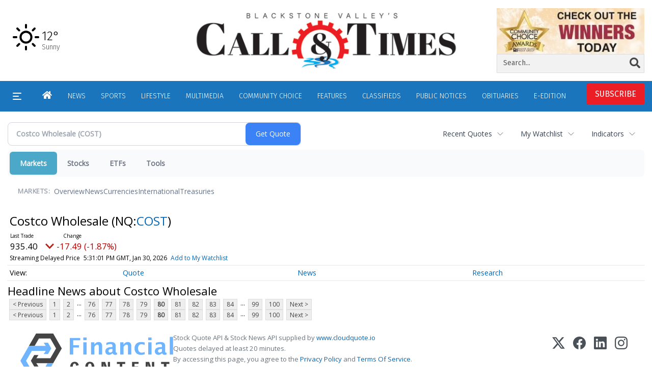

--- FILE ---
content_type: text/html; charset=utf-8
request_url: https://www.google.com/recaptcha/enterprise/anchor?ar=1&k=6LdF3BEhAAAAAEQUmLciJe0QwaHESwQFc2vwCWqh&co=aHR0cHM6Ly9idXNpbmVzcy53b29uc29ja2V0Y2FsbC5jb206NDQz&hl=en&v=N67nZn4AqZkNcbeMu4prBgzg&size=invisible&anchor-ms=20000&execute-ms=30000&cb=itro2rbwu7w7
body_size: 48727
content:
<!DOCTYPE HTML><html dir="ltr" lang="en"><head><meta http-equiv="Content-Type" content="text/html; charset=UTF-8">
<meta http-equiv="X-UA-Compatible" content="IE=edge">
<title>reCAPTCHA</title>
<style type="text/css">
/* cyrillic-ext */
@font-face {
  font-family: 'Roboto';
  font-style: normal;
  font-weight: 400;
  font-stretch: 100%;
  src: url(//fonts.gstatic.com/s/roboto/v48/KFO7CnqEu92Fr1ME7kSn66aGLdTylUAMa3GUBHMdazTgWw.woff2) format('woff2');
  unicode-range: U+0460-052F, U+1C80-1C8A, U+20B4, U+2DE0-2DFF, U+A640-A69F, U+FE2E-FE2F;
}
/* cyrillic */
@font-face {
  font-family: 'Roboto';
  font-style: normal;
  font-weight: 400;
  font-stretch: 100%;
  src: url(//fonts.gstatic.com/s/roboto/v48/KFO7CnqEu92Fr1ME7kSn66aGLdTylUAMa3iUBHMdazTgWw.woff2) format('woff2');
  unicode-range: U+0301, U+0400-045F, U+0490-0491, U+04B0-04B1, U+2116;
}
/* greek-ext */
@font-face {
  font-family: 'Roboto';
  font-style: normal;
  font-weight: 400;
  font-stretch: 100%;
  src: url(//fonts.gstatic.com/s/roboto/v48/KFO7CnqEu92Fr1ME7kSn66aGLdTylUAMa3CUBHMdazTgWw.woff2) format('woff2');
  unicode-range: U+1F00-1FFF;
}
/* greek */
@font-face {
  font-family: 'Roboto';
  font-style: normal;
  font-weight: 400;
  font-stretch: 100%;
  src: url(//fonts.gstatic.com/s/roboto/v48/KFO7CnqEu92Fr1ME7kSn66aGLdTylUAMa3-UBHMdazTgWw.woff2) format('woff2');
  unicode-range: U+0370-0377, U+037A-037F, U+0384-038A, U+038C, U+038E-03A1, U+03A3-03FF;
}
/* math */
@font-face {
  font-family: 'Roboto';
  font-style: normal;
  font-weight: 400;
  font-stretch: 100%;
  src: url(//fonts.gstatic.com/s/roboto/v48/KFO7CnqEu92Fr1ME7kSn66aGLdTylUAMawCUBHMdazTgWw.woff2) format('woff2');
  unicode-range: U+0302-0303, U+0305, U+0307-0308, U+0310, U+0312, U+0315, U+031A, U+0326-0327, U+032C, U+032F-0330, U+0332-0333, U+0338, U+033A, U+0346, U+034D, U+0391-03A1, U+03A3-03A9, U+03B1-03C9, U+03D1, U+03D5-03D6, U+03F0-03F1, U+03F4-03F5, U+2016-2017, U+2034-2038, U+203C, U+2040, U+2043, U+2047, U+2050, U+2057, U+205F, U+2070-2071, U+2074-208E, U+2090-209C, U+20D0-20DC, U+20E1, U+20E5-20EF, U+2100-2112, U+2114-2115, U+2117-2121, U+2123-214F, U+2190, U+2192, U+2194-21AE, U+21B0-21E5, U+21F1-21F2, U+21F4-2211, U+2213-2214, U+2216-22FF, U+2308-230B, U+2310, U+2319, U+231C-2321, U+2336-237A, U+237C, U+2395, U+239B-23B7, U+23D0, U+23DC-23E1, U+2474-2475, U+25AF, U+25B3, U+25B7, U+25BD, U+25C1, U+25CA, U+25CC, U+25FB, U+266D-266F, U+27C0-27FF, U+2900-2AFF, U+2B0E-2B11, U+2B30-2B4C, U+2BFE, U+3030, U+FF5B, U+FF5D, U+1D400-1D7FF, U+1EE00-1EEFF;
}
/* symbols */
@font-face {
  font-family: 'Roboto';
  font-style: normal;
  font-weight: 400;
  font-stretch: 100%;
  src: url(//fonts.gstatic.com/s/roboto/v48/KFO7CnqEu92Fr1ME7kSn66aGLdTylUAMaxKUBHMdazTgWw.woff2) format('woff2');
  unicode-range: U+0001-000C, U+000E-001F, U+007F-009F, U+20DD-20E0, U+20E2-20E4, U+2150-218F, U+2190, U+2192, U+2194-2199, U+21AF, U+21E6-21F0, U+21F3, U+2218-2219, U+2299, U+22C4-22C6, U+2300-243F, U+2440-244A, U+2460-24FF, U+25A0-27BF, U+2800-28FF, U+2921-2922, U+2981, U+29BF, U+29EB, U+2B00-2BFF, U+4DC0-4DFF, U+FFF9-FFFB, U+10140-1018E, U+10190-1019C, U+101A0, U+101D0-101FD, U+102E0-102FB, U+10E60-10E7E, U+1D2C0-1D2D3, U+1D2E0-1D37F, U+1F000-1F0FF, U+1F100-1F1AD, U+1F1E6-1F1FF, U+1F30D-1F30F, U+1F315, U+1F31C, U+1F31E, U+1F320-1F32C, U+1F336, U+1F378, U+1F37D, U+1F382, U+1F393-1F39F, U+1F3A7-1F3A8, U+1F3AC-1F3AF, U+1F3C2, U+1F3C4-1F3C6, U+1F3CA-1F3CE, U+1F3D4-1F3E0, U+1F3ED, U+1F3F1-1F3F3, U+1F3F5-1F3F7, U+1F408, U+1F415, U+1F41F, U+1F426, U+1F43F, U+1F441-1F442, U+1F444, U+1F446-1F449, U+1F44C-1F44E, U+1F453, U+1F46A, U+1F47D, U+1F4A3, U+1F4B0, U+1F4B3, U+1F4B9, U+1F4BB, U+1F4BF, U+1F4C8-1F4CB, U+1F4D6, U+1F4DA, U+1F4DF, U+1F4E3-1F4E6, U+1F4EA-1F4ED, U+1F4F7, U+1F4F9-1F4FB, U+1F4FD-1F4FE, U+1F503, U+1F507-1F50B, U+1F50D, U+1F512-1F513, U+1F53E-1F54A, U+1F54F-1F5FA, U+1F610, U+1F650-1F67F, U+1F687, U+1F68D, U+1F691, U+1F694, U+1F698, U+1F6AD, U+1F6B2, U+1F6B9-1F6BA, U+1F6BC, U+1F6C6-1F6CF, U+1F6D3-1F6D7, U+1F6E0-1F6EA, U+1F6F0-1F6F3, U+1F6F7-1F6FC, U+1F700-1F7FF, U+1F800-1F80B, U+1F810-1F847, U+1F850-1F859, U+1F860-1F887, U+1F890-1F8AD, U+1F8B0-1F8BB, U+1F8C0-1F8C1, U+1F900-1F90B, U+1F93B, U+1F946, U+1F984, U+1F996, U+1F9E9, U+1FA00-1FA6F, U+1FA70-1FA7C, U+1FA80-1FA89, U+1FA8F-1FAC6, U+1FACE-1FADC, U+1FADF-1FAE9, U+1FAF0-1FAF8, U+1FB00-1FBFF;
}
/* vietnamese */
@font-face {
  font-family: 'Roboto';
  font-style: normal;
  font-weight: 400;
  font-stretch: 100%;
  src: url(//fonts.gstatic.com/s/roboto/v48/KFO7CnqEu92Fr1ME7kSn66aGLdTylUAMa3OUBHMdazTgWw.woff2) format('woff2');
  unicode-range: U+0102-0103, U+0110-0111, U+0128-0129, U+0168-0169, U+01A0-01A1, U+01AF-01B0, U+0300-0301, U+0303-0304, U+0308-0309, U+0323, U+0329, U+1EA0-1EF9, U+20AB;
}
/* latin-ext */
@font-face {
  font-family: 'Roboto';
  font-style: normal;
  font-weight: 400;
  font-stretch: 100%;
  src: url(//fonts.gstatic.com/s/roboto/v48/KFO7CnqEu92Fr1ME7kSn66aGLdTylUAMa3KUBHMdazTgWw.woff2) format('woff2');
  unicode-range: U+0100-02BA, U+02BD-02C5, U+02C7-02CC, U+02CE-02D7, U+02DD-02FF, U+0304, U+0308, U+0329, U+1D00-1DBF, U+1E00-1E9F, U+1EF2-1EFF, U+2020, U+20A0-20AB, U+20AD-20C0, U+2113, U+2C60-2C7F, U+A720-A7FF;
}
/* latin */
@font-face {
  font-family: 'Roboto';
  font-style: normal;
  font-weight: 400;
  font-stretch: 100%;
  src: url(//fonts.gstatic.com/s/roboto/v48/KFO7CnqEu92Fr1ME7kSn66aGLdTylUAMa3yUBHMdazQ.woff2) format('woff2');
  unicode-range: U+0000-00FF, U+0131, U+0152-0153, U+02BB-02BC, U+02C6, U+02DA, U+02DC, U+0304, U+0308, U+0329, U+2000-206F, U+20AC, U+2122, U+2191, U+2193, U+2212, U+2215, U+FEFF, U+FFFD;
}
/* cyrillic-ext */
@font-face {
  font-family: 'Roboto';
  font-style: normal;
  font-weight: 500;
  font-stretch: 100%;
  src: url(//fonts.gstatic.com/s/roboto/v48/KFO7CnqEu92Fr1ME7kSn66aGLdTylUAMa3GUBHMdazTgWw.woff2) format('woff2');
  unicode-range: U+0460-052F, U+1C80-1C8A, U+20B4, U+2DE0-2DFF, U+A640-A69F, U+FE2E-FE2F;
}
/* cyrillic */
@font-face {
  font-family: 'Roboto';
  font-style: normal;
  font-weight: 500;
  font-stretch: 100%;
  src: url(//fonts.gstatic.com/s/roboto/v48/KFO7CnqEu92Fr1ME7kSn66aGLdTylUAMa3iUBHMdazTgWw.woff2) format('woff2');
  unicode-range: U+0301, U+0400-045F, U+0490-0491, U+04B0-04B1, U+2116;
}
/* greek-ext */
@font-face {
  font-family: 'Roboto';
  font-style: normal;
  font-weight: 500;
  font-stretch: 100%;
  src: url(//fonts.gstatic.com/s/roboto/v48/KFO7CnqEu92Fr1ME7kSn66aGLdTylUAMa3CUBHMdazTgWw.woff2) format('woff2');
  unicode-range: U+1F00-1FFF;
}
/* greek */
@font-face {
  font-family: 'Roboto';
  font-style: normal;
  font-weight: 500;
  font-stretch: 100%;
  src: url(//fonts.gstatic.com/s/roboto/v48/KFO7CnqEu92Fr1ME7kSn66aGLdTylUAMa3-UBHMdazTgWw.woff2) format('woff2');
  unicode-range: U+0370-0377, U+037A-037F, U+0384-038A, U+038C, U+038E-03A1, U+03A3-03FF;
}
/* math */
@font-face {
  font-family: 'Roboto';
  font-style: normal;
  font-weight: 500;
  font-stretch: 100%;
  src: url(//fonts.gstatic.com/s/roboto/v48/KFO7CnqEu92Fr1ME7kSn66aGLdTylUAMawCUBHMdazTgWw.woff2) format('woff2');
  unicode-range: U+0302-0303, U+0305, U+0307-0308, U+0310, U+0312, U+0315, U+031A, U+0326-0327, U+032C, U+032F-0330, U+0332-0333, U+0338, U+033A, U+0346, U+034D, U+0391-03A1, U+03A3-03A9, U+03B1-03C9, U+03D1, U+03D5-03D6, U+03F0-03F1, U+03F4-03F5, U+2016-2017, U+2034-2038, U+203C, U+2040, U+2043, U+2047, U+2050, U+2057, U+205F, U+2070-2071, U+2074-208E, U+2090-209C, U+20D0-20DC, U+20E1, U+20E5-20EF, U+2100-2112, U+2114-2115, U+2117-2121, U+2123-214F, U+2190, U+2192, U+2194-21AE, U+21B0-21E5, U+21F1-21F2, U+21F4-2211, U+2213-2214, U+2216-22FF, U+2308-230B, U+2310, U+2319, U+231C-2321, U+2336-237A, U+237C, U+2395, U+239B-23B7, U+23D0, U+23DC-23E1, U+2474-2475, U+25AF, U+25B3, U+25B7, U+25BD, U+25C1, U+25CA, U+25CC, U+25FB, U+266D-266F, U+27C0-27FF, U+2900-2AFF, U+2B0E-2B11, U+2B30-2B4C, U+2BFE, U+3030, U+FF5B, U+FF5D, U+1D400-1D7FF, U+1EE00-1EEFF;
}
/* symbols */
@font-face {
  font-family: 'Roboto';
  font-style: normal;
  font-weight: 500;
  font-stretch: 100%;
  src: url(//fonts.gstatic.com/s/roboto/v48/KFO7CnqEu92Fr1ME7kSn66aGLdTylUAMaxKUBHMdazTgWw.woff2) format('woff2');
  unicode-range: U+0001-000C, U+000E-001F, U+007F-009F, U+20DD-20E0, U+20E2-20E4, U+2150-218F, U+2190, U+2192, U+2194-2199, U+21AF, U+21E6-21F0, U+21F3, U+2218-2219, U+2299, U+22C4-22C6, U+2300-243F, U+2440-244A, U+2460-24FF, U+25A0-27BF, U+2800-28FF, U+2921-2922, U+2981, U+29BF, U+29EB, U+2B00-2BFF, U+4DC0-4DFF, U+FFF9-FFFB, U+10140-1018E, U+10190-1019C, U+101A0, U+101D0-101FD, U+102E0-102FB, U+10E60-10E7E, U+1D2C0-1D2D3, U+1D2E0-1D37F, U+1F000-1F0FF, U+1F100-1F1AD, U+1F1E6-1F1FF, U+1F30D-1F30F, U+1F315, U+1F31C, U+1F31E, U+1F320-1F32C, U+1F336, U+1F378, U+1F37D, U+1F382, U+1F393-1F39F, U+1F3A7-1F3A8, U+1F3AC-1F3AF, U+1F3C2, U+1F3C4-1F3C6, U+1F3CA-1F3CE, U+1F3D4-1F3E0, U+1F3ED, U+1F3F1-1F3F3, U+1F3F5-1F3F7, U+1F408, U+1F415, U+1F41F, U+1F426, U+1F43F, U+1F441-1F442, U+1F444, U+1F446-1F449, U+1F44C-1F44E, U+1F453, U+1F46A, U+1F47D, U+1F4A3, U+1F4B0, U+1F4B3, U+1F4B9, U+1F4BB, U+1F4BF, U+1F4C8-1F4CB, U+1F4D6, U+1F4DA, U+1F4DF, U+1F4E3-1F4E6, U+1F4EA-1F4ED, U+1F4F7, U+1F4F9-1F4FB, U+1F4FD-1F4FE, U+1F503, U+1F507-1F50B, U+1F50D, U+1F512-1F513, U+1F53E-1F54A, U+1F54F-1F5FA, U+1F610, U+1F650-1F67F, U+1F687, U+1F68D, U+1F691, U+1F694, U+1F698, U+1F6AD, U+1F6B2, U+1F6B9-1F6BA, U+1F6BC, U+1F6C6-1F6CF, U+1F6D3-1F6D7, U+1F6E0-1F6EA, U+1F6F0-1F6F3, U+1F6F7-1F6FC, U+1F700-1F7FF, U+1F800-1F80B, U+1F810-1F847, U+1F850-1F859, U+1F860-1F887, U+1F890-1F8AD, U+1F8B0-1F8BB, U+1F8C0-1F8C1, U+1F900-1F90B, U+1F93B, U+1F946, U+1F984, U+1F996, U+1F9E9, U+1FA00-1FA6F, U+1FA70-1FA7C, U+1FA80-1FA89, U+1FA8F-1FAC6, U+1FACE-1FADC, U+1FADF-1FAE9, U+1FAF0-1FAF8, U+1FB00-1FBFF;
}
/* vietnamese */
@font-face {
  font-family: 'Roboto';
  font-style: normal;
  font-weight: 500;
  font-stretch: 100%;
  src: url(//fonts.gstatic.com/s/roboto/v48/KFO7CnqEu92Fr1ME7kSn66aGLdTylUAMa3OUBHMdazTgWw.woff2) format('woff2');
  unicode-range: U+0102-0103, U+0110-0111, U+0128-0129, U+0168-0169, U+01A0-01A1, U+01AF-01B0, U+0300-0301, U+0303-0304, U+0308-0309, U+0323, U+0329, U+1EA0-1EF9, U+20AB;
}
/* latin-ext */
@font-face {
  font-family: 'Roboto';
  font-style: normal;
  font-weight: 500;
  font-stretch: 100%;
  src: url(//fonts.gstatic.com/s/roboto/v48/KFO7CnqEu92Fr1ME7kSn66aGLdTylUAMa3KUBHMdazTgWw.woff2) format('woff2');
  unicode-range: U+0100-02BA, U+02BD-02C5, U+02C7-02CC, U+02CE-02D7, U+02DD-02FF, U+0304, U+0308, U+0329, U+1D00-1DBF, U+1E00-1E9F, U+1EF2-1EFF, U+2020, U+20A0-20AB, U+20AD-20C0, U+2113, U+2C60-2C7F, U+A720-A7FF;
}
/* latin */
@font-face {
  font-family: 'Roboto';
  font-style: normal;
  font-weight: 500;
  font-stretch: 100%;
  src: url(//fonts.gstatic.com/s/roboto/v48/KFO7CnqEu92Fr1ME7kSn66aGLdTylUAMa3yUBHMdazQ.woff2) format('woff2');
  unicode-range: U+0000-00FF, U+0131, U+0152-0153, U+02BB-02BC, U+02C6, U+02DA, U+02DC, U+0304, U+0308, U+0329, U+2000-206F, U+20AC, U+2122, U+2191, U+2193, U+2212, U+2215, U+FEFF, U+FFFD;
}
/* cyrillic-ext */
@font-face {
  font-family: 'Roboto';
  font-style: normal;
  font-weight: 900;
  font-stretch: 100%;
  src: url(//fonts.gstatic.com/s/roboto/v48/KFO7CnqEu92Fr1ME7kSn66aGLdTylUAMa3GUBHMdazTgWw.woff2) format('woff2');
  unicode-range: U+0460-052F, U+1C80-1C8A, U+20B4, U+2DE0-2DFF, U+A640-A69F, U+FE2E-FE2F;
}
/* cyrillic */
@font-face {
  font-family: 'Roboto';
  font-style: normal;
  font-weight: 900;
  font-stretch: 100%;
  src: url(//fonts.gstatic.com/s/roboto/v48/KFO7CnqEu92Fr1ME7kSn66aGLdTylUAMa3iUBHMdazTgWw.woff2) format('woff2');
  unicode-range: U+0301, U+0400-045F, U+0490-0491, U+04B0-04B1, U+2116;
}
/* greek-ext */
@font-face {
  font-family: 'Roboto';
  font-style: normal;
  font-weight: 900;
  font-stretch: 100%;
  src: url(//fonts.gstatic.com/s/roboto/v48/KFO7CnqEu92Fr1ME7kSn66aGLdTylUAMa3CUBHMdazTgWw.woff2) format('woff2');
  unicode-range: U+1F00-1FFF;
}
/* greek */
@font-face {
  font-family: 'Roboto';
  font-style: normal;
  font-weight: 900;
  font-stretch: 100%;
  src: url(//fonts.gstatic.com/s/roboto/v48/KFO7CnqEu92Fr1ME7kSn66aGLdTylUAMa3-UBHMdazTgWw.woff2) format('woff2');
  unicode-range: U+0370-0377, U+037A-037F, U+0384-038A, U+038C, U+038E-03A1, U+03A3-03FF;
}
/* math */
@font-face {
  font-family: 'Roboto';
  font-style: normal;
  font-weight: 900;
  font-stretch: 100%;
  src: url(//fonts.gstatic.com/s/roboto/v48/KFO7CnqEu92Fr1ME7kSn66aGLdTylUAMawCUBHMdazTgWw.woff2) format('woff2');
  unicode-range: U+0302-0303, U+0305, U+0307-0308, U+0310, U+0312, U+0315, U+031A, U+0326-0327, U+032C, U+032F-0330, U+0332-0333, U+0338, U+033A, U+0346, U+034D, U+0391-03A1, U+03A3-03A9, U+03B1-03C9, U+03D1, U+03D5-03D6, U+03F0-03F1, U+03F4-03F5, U+2016-2017, U+2034-2038, U+203C, U+2040, U+2043, U+2047, U+2050, U+2057, U+205F, U+2070-2071, U+2074-208E, U+2090-209C, U+20D0-20DC, U+20E1, U+20E5-20EF, U+2100-2112, U+2114-2115, U+2117-2121, U+2123-214F, U+2190, U+2192, U+2194-21AE, U+21B0-21E5, U+21F1-21F2, U+21F4-2211, U+2213-2214, U+2216-22FF, U+2308-230B, U+2310, U+2319, U+231C-2321, U+2336-237A, U+237C, U+2395, U+239B-23B7, U+23D0, U+23DC-23E1, U+2474-2475, U+25AF, U+25B3, U+25B7, U+25BD, U+25C1, U+25CA, U+25CC, U+25FB, U+266D-266F, U+27C0-27FF, U+2900-2AFF, U+2B0E-2B11, U+2B30-2B4C, U+2BFE, U+3030, U+FF5B, U+FF5D, U+1D400-1D7FF, U+1EE00-1EEFF;
}
/* symbols */
@font-face {
  font-family: 'Roboto';
  font-style: normal;
  font-weight: 900;
  font-stretch: 100%;
  src: url(//fonts.gstatic.com/s/roboto/v48/KFO7CnqEu92Fr1ME7kSn66aGLdTylUAMaxKUBHMdazTgWw.woff2) format('woff2');
  unicode-range: U+0001-000C, U+000E-001F, U+007F-009F, U+20DD-20E0, U+20E2-20E4, U+2150-218F, U+2190, U+2192, U+2194-2199, U+21AF, U+21E6-21F0, U+21F3, U+2218-2219, U+2299, U+22C4-22C6, U+2300-243F, U+2440-244A, U+2460-24FF, U+25A0-27BF, U+2800-28FF, U+2921-2922, U+2981, U+29BF, U+29EB, U+2B00-2BFF, U+4DC0-4DFF, U+FFF9-FFFB, U+10140-1018E, U+10190-1019C, U+101A0, U+101D0-101FD, U+102E0-102FB, U+10E60-10E7E, U+1D2C0-1D2D3, U+1D2E0-1D37F, U+1F000-1F0FF, U+1F100-1F1AD, U+1F1E6-1F1FF, U+1F30D-1F30F, U+1F315, U+1F31C, U+1F31E, U+1F320-1F32C, U+1F336, U+1F378, U+1F37D, U+1F382, U+1F393-1F39F, U+1F3A7-1F3A8, U+1F3AC-1F3AF, U+1F3C2, U+1F3C4-1F3C6, U+1F3CA-1F3CE, U+1F3D4-1F3E0, U+1F3ED, U+1F3F1-1F3F3, U+1F3F5-1F3F7, U+1F408, U+1F415, U+1F41F, U+1F426, U+1F43F, U+1F441-1F442, U+1F444, U+1F446-1F449, U+1F44C-1F44E, U+1F453, U+1F46A, U+1F47D, U+1F4A3, U+1F4B0, U+1F4B3, U+1F4B9, U+1F4BB, U+1F4BF, U+1F4C8-1F4CB, U+1F4D6, U+1F4DA, U+1F4DF, U+1F4E3-1F4E6, U+1F4EA-1F4ED, U+1F4F7, U+1F4F9-1F4FB, U+1F4FD-1F4FE, U+1F503, U+1F507-1F50B, U+1F50D, U+1F512-1F513, U+1F53E-1F54A, U+1F54F-1F5FA, U+1F610, U+1F650-1F67F, U+1F687, U+1F68D, U+1F691, U+1F694, U+1F698, U+1F6AD, U+1F6B2, U+1F6B9-1F6BA, U+1F6BC, U+1F6C6-1F6CF, U+1F6D3-1F6D7, U+1F6E0-1F6EA, U+1F6F0-1F6F3, U+1F6F7-1F6FC, U+1F700-1F7FF, U+1F800-1F80B, U+1F810-1F847, U+1F850-1F859, U+1F860-1F887, U+1F890-1F8AD, U+1F8B0-1F8BB, U+1F8C0-1F8C1, U+1F900-1F90B, U+1F93B, U+1F946, U+1F984, U+1F996, U+1F9E9, U+1FA00-1FA6F, U+1FA70-1FA7C, U+1FA80-1FA89, U+1FA8F-1FAC6, U+1FACE-1FADC, U+1FADF-1FAE9, U+1FAF0-1FAF8, U+1FB00-1FBFF;
}
/* vietnamese */
@font-face {
  font-family: 'Roboto';
  font-style: normal;
  font-weight: 900;
  font-stretch: 100%;
  src: url(//fonts.gstatic.com/s/roboto/v48/KFO7CnqEu92Fr1ME7kSn66aGLdTylUAMa3OUBHMdazTgWw.woff2) format('woff2');
  unicode-range: U+0102-0103, U+0110-0111, U+0128-0129, U+0168-0169, U+01A0-01A1, U+01AF-01B0, U+0300-0301, U+0303-0304, U+0308-0309, U+0323, U+0329, U+1EA0-1EF9, U+20AB;
}
/* latin-ext */
@font-face {
  font-family: 'Roboto';
  font-style: normal;
  font-weight: 900;
  font-stretch: 100%;
  src: url(//fonts.gstatic.com/s/roboto/v48/KFO7CnqEu92Fr1ME7kSn66aGLdTylUAMa3KUBHMdazTgWw.woff2) format('woff2');
  unicode-range: U+0100-02BA, U+02BD-02C5, U+02C7-02CC, U+02CE-02D7, U+02DD-02FF, U+0304, U+0308, U+0329, U+1D00-1DBF, U+1E00-1E9F, U+1EF2-1EFF, U+2020, U+20A0-20AB, U+20AD-20C0, U+2113, U+2C60-2C7F, U+A720-A7FF;
}
/* latin */
@font-face {
  font-family: 'Roboto';
  font-style: normal;
  font-weight: 900;
  font-stretch: 100%;
  src: url(//fonts.gstatic.com/s/roboto/v48/KFO7CnqEu92Fr1ME7kSn66aGLdTylUAMa3yUBHMdazQ.woff2) format('woff2');
  unicode-range: U+0000-00FF, U+0131, U+0152-0153, U+02BB-02BC, U+02C6, U+02DA, U+02DC, U+0304, U+0308, U+0329, U+2000-206F, U+20AC, U+2122, U+2191, U+2193, U+2212, U+2215, U+FEFF, U+FFFD;
}

</style>
<link rel="stylesheet" type="text/css" href="https://www.gstatic.com/recaptcha/releases/N67nZn4AqZkNcbeMu4prBgzg/styles__ltr.css">
<script nonce="sKMPmmG_5IWh-qbs34ER5Q" type="text/javascript">window['__recaptcha_api'] = 'https://www.google.com/recaptcha/enterprise/';</script>
<script type="text/javascript" src="https://www.gstatic.com/recaptcha/releases/N67nZn4AqZkNcbeMu4prBgzg/recaptcha__en.js" nonce="sKMPmmG_5IWh-qbs34ER5Q">
      
    </script></head>
<body><div id="rc-anchor-alert" class="rc-anchor-alert"></div>
<input type="hidden" id="recaptcha-token" value="[base64]">
<script type="text/javascript" nonce="sKMPmmG_5IWh-qbs34ER5Q">
      recaptcha.anchor.Main.init("[\x22ainput\x22,[\x22bgdata\x22,\x22\x22,\[base64]/[base64]/[base64]/[base64]/[base64]/UltsKytdPUU6KEU8MjA0OD9SW2wrK109RT4+NnwxOTI6KChFJjY0NTEyKT09NTUyOTYmJk0rMTxjLmxlbmd0aCYmKGMuY2hhckNvZGVBdChNKzEpJjY0NTEyKT09NTYzMjA/[base64]/[base64]/[base64]/[base64]/[base64]/[base64]/[base64]\x22,\[base64]\\u003d\\u003d\x22,\[base64]/[base64]/[base64]/csKWw7NkATdcwpNeNMORB8KZWsOAw4U4wrZhBsOiwpVlIsKOw6Ukw49lTcKDRsOqJcOuDWhNwrnCtXTDgMKywqnDi8KxRcK1QlMoHF09fkRfwpw1AHHDrMOcwosDBgsaw7gTMFjCpcOIw5LCpWXDrMOgYsO4GsKxwpcSW8OwSikeQk0pWwvDgQTDn8KUYsKpw4/CocK4XzHCsMK+TzXDsMKMJQYKHMK4U8OFwr3DtSbDqsKuw6nDmcOawovDo15BNBkdwqUldAPDk8KCw4YMw7M6w5w9wqXDs8KrIhs9w65Nw5zCtWjDjsOnLsOnNsOAwr7Di8K/fUA1wq4BWn4ZOMKXw5XChRjDicKawo8KScKlBDcnw5jDnl7Duj/[base64]/DrCA2w6nCv8Oewo5Yw6PCs8KzIxvCssOvY1Msw4jCp8Kbw5sawqQPw43DpCtXwrrDunxWw6zCp8O7Y8KmwpMYRMKhw61ow4gHw6/DpsOUw7FACcOJw4DCmMKPw7J8wqbCm8O9w7LDsmvDigRXIyzDs3B+cwhwCsOsUcKbw742wpx8w6HDlUQqw6U8wo7DqCPCj8K2wpzDlMOBAsOZw5ZgwrJPNFVfM8OUw6Ilw6DDu8O/wovCjljDnsOaIRBedcK7BTR9djZjbxHDuBISw7vCk3ApBcKpO8OLw6/CuH/[base64]/DnhYEw4nDgsKTcTNVwoA7w4IpwoPDuj/Chz3Ck8OFw73DhMK+MA9dN8KIwrnDnRvDsC4He8KMHcOywooFB8O6wrrCksKuwr7CrcO8EBZ9ZhzDhWnCj8OVwqbCqwAXw4XChsOxAXPCmMOLW8OuI8OMwqbDk3LCuQ1hdlzCsW0Gwr/Dhy0lVcKzFsK6QCHDimfCozkaDsOXHsOkwo/CsD4uw4bCk8KEw6N9CA/[base64]/DnU5uO8K2aBnClV4rwrLCmUoxw5dlP8KJVE7CjzTDisOuRk7CrHsKw61OX8KQGcKTW3AeYHnClUzCusK4YXTCoEPDjVt3AMKCw6kxw7zCusKrSAFFD0AAMcOYw7zDjsKNwoTDoFxKw69PRFfCrMOgJFLDpMKywoc5IMOewrTCpCMMdsKDI3/DgAPCisKeeRBCw5txalPDmDo8wpvCnw7Cq1B7w7VVw47DglIhKcOIccKZwoo3woY4wpEcwpbDkcOfwqzChWPDlsOZbVTDkcKXI8OqW0nDoEwKwpEjfMKZw47DhMKww5N1w5kLwrIpWhjDkErCnAg1w7fDi8Osa8OCJAQrwrolw6DDtMKuw7/DmcK9w7LCs8Otw5xOw4FhGBUyw6M3MsOqwpXDsQZEbTAQWsKZwq3DucKDbkjDqkLCtTwkK8OSw4/CicKuwrnCmW0OwoXCkMO6fcOSwpc5HVDCqcK9XC8hw5/DkBDDsSJfwqVfJ0UeQTzDvT7CjcKMBVbDiMKtwppTRMO8wprChsOmw7rCncOiwobDkEHDgH3DtsOndQPChsO6S1nDmsOmwqLDrk3CncKNNg/[base64]/[base64]/wph2w4jDpGlHCsOhQ8KKwphjbho/I23DnT98wrbCpUbDqsOLNHfDpMO1cMOqw6zDrMK8GsOKAMKQAFnCtsO+EA1Ew44DT8KIP8Opwp/DmDo3A1PDiE4qw491wrEcZAkVJMKiYsKYwqo1w6Y0wogBW8Kxwppbw5pyeMKdMsKdwrR4wo/CssOyaVdRNWvDgcOKwprClsK1w4DCg8OGw6V5YXnCucO8VMOQwrLChw1rIcO+wpYReHzCqcO9wqTCmgnDmsKzdwnDlhPCj0RjRsOWKBzDqMOWw59XwrjDgmQaDkgSJMOuwpE2csKrw60wb0TDqsK1eBXDu8Kbw4t/w63Ds8KTw7JcXyAGw7nCnAYCw4Bkd3ogw6jDosOQw5nDicO0w7sWwrLCqXMsw6LCkcKVNMOWw5xmZcOrAQLCg1TCrsKtw67CjlNvR8ONw7UmElg8XX/[base64]/CknM5wqR2wp7CisOWO8K4QsO5UHBNCRg5S8OHw44Gw7RYV0I7E8OSE3lTO1vDvmRfecOuAigMPsKwIWvCl1zCrl4dwpVEw5zDncK4wql+wr/Dr2NKKBtFwrTCt8Osw5zCmmjDoRrDuMO1woJuw73CnCJPwq3CowTDg8Kvw5zDl1sZwpslw45qw5nDn3nDklTDlkfDjMKsN1HDj8KewpnDvXUkwopqC8Ktwo9MesOIB8OYw7/Cn8KxMj/DsMOCw6hyw6w9w6nCrg0YTl/DssKBw6zCpk82UcKIwpDDjsKAdh/DrsK1w4R3XMOUw7sxM8Ozw7UvOcKVdQTCpcO2CsOscHHCun87wq0FfCTCgsKcwrHCk8OGwpDDk8KxQ2kxwozDl8KowpMtaUfDmMOpQHDDicOHaxTDmMOYw6kRYsOaM8KzwpY+ZH/[base64]/[base64]/[base64]/CksKxDWZ+GMOzw6XCmCLDusOUA1kHwpnDpkrClMOXwqTDlsOYfhTDqsK2wrDCuVDCuXMAw4LDk8Kxwrsaw7lFwrLChsKFwpjDtlXDtMKjwoXDi2InwqdEwqUlw5jDlMKCS8KfwpUIKMOOFcKWdBbDhsK8wogDwr3CqS3Cgi5nc0/CtSFTwo3DhiU6agrChC/CosOtScKewokyTDTDl8KPFko4w6LCi8O0w4PCtsKUe8OzwpNsOUbDs8O9bnMaw57CnV3Ch8KTw5/DuW7Dp2vCk8O+EUgxM8OTwrEQO3fDrcK5wrt/G2HCq8K9acKSIzExEcKUUzw6DcKVa8KEMgocacKzw6XDscKaD8O4axEDw4XDnDo4w6fCiTXDvsKzw50yUFbCoMKvWcKeFcOKNsK8BSpEw743w5PChhnDhsOMT0/CpMKzw5HDpcKwK8KCLU8iDMKHw7bDoB0yQkg+wr7Dp8O5HsO3MkZzBcOZwq7Dp8Khw6lsw5LDo8KRCiHDvGR6OQcjecOCw4ZgwprCpHTDt8KOUMOpfsOrG2t0wpwDVT1vUl1NwoINw5LDjsK7KMK+wrvCk1rCmMOyd8OWw5Vbw5wFw6oDWnldWC/DlTFJXMKkwrZTcwLDq8OjZHFJw71kf8OgOcOCUgAVw4cUKsOiw6jCmcKhdxTCrcKfL3Ebw6EARj9wWMKuwqDClkF9PsOww73CtMK9woPDnQXCs8OJw7TDpsO8e8Okw4vDrsOrNMOQwp3DjsOzw4YaVMOuwrJIw5/Cjihlwp0Mw58awokRXgfCmSxRw7wAX8KcbsOZeMOWw658McOfRcKvw47DkMOiY8KLwrbDqypuLSHDrGfCmEXCnsODw4Jkwr1xw4IqD8K2w7FHwodITmnCj8O4w6DClcO8woHCiMOcwrfDlzfCpMKvw40PwrAew4zCixDCizfDli4BasOgwpRqw6/Dk0jDrGLCgx4aKEDDskfDrXhUw5AHXmXCi8O7w6jCrsOkwrtpXMOFK8O1OsKDXMK7wpMdw50zKsOww6gaw4XDkm0NBsOtAsO6FcKFPQTCssKUBh/[base64]/DqMOuWgvDqXtAccO3w6ACNULDqmfCm8Kbw7/DmE7CtsKgw5wVwofDmg0yHy0/ZmQqwoZgw5rCiBrDiCHDp0ZOw4lOEDcEJRDDt8O0FsOKwr0AKQIJQh3DnsO9SAU8UUcaY8OQC8KDDjVSdSfChMOqCsKrHUFbXlBeaCwYwpHDhjF8PsKuwq7CoS/Cnwhew6Emwq0TPlIDw77DnEbCuHjDpcKIw5Nuw4kcfMO+w7sJwqXCo8KxEArDnsK1ZsKpLsKzw4DDmcOuw6vCoz7Ds3chXgLCqQ9LHiPCk8Otw5AuwrfDpcK+wozDqxg/w7I2CV3DvRM6wp7DuRTDjUVbwpDDu1XDhCXCtMKzw6haWMKBEMKxw6/CpcK3WT4sw6TDncOKdD0YfsO4azPDpGE5wqrDjxFsYcOkwqwWPBnDgWZHw4nDjcKPwrUKwq1swoDDk8OkwoZgDVDCujJAwo92w7zCpcOWTsKbw43DtMKQMTZfw4N/GsKORDrDhHUzW1HCr8KDel/[base64]/DnTHDu8OGworDisK/bcK7w5DCpMORwrLDgRopQ8KbLsOfXQ0uScK/WRrDt2HDk8OAYcONG8KOwrDCjsK5EynClMK0w6HCvhd/w57CqGQaSMO6YS5awqzDshfDncKXw6bDtcOow6V7dcO/wrvCi8KQOcOewqsTwoPDjMK0woHChsKpDxAawrBzUVHDo1vDrCjCjD7DrHHDtMOHHgULw7zDsF/DvFonSw3Cn8OqO8Ocwr7CiMKVFcO7w5LDlcO5w7FdUhVlUREwEF8dw5nDjsOBwoXDsnFzACsawqjCuhtwdcOKTlx+ZMOMJX1vXiDCocOPwp0IFVTDt3PDl1/Cs8OWH8OPwrwbdsOrw5jDo23CqjnCuQXDj8OKAgEUwp1kwo3DvVjDhmUhw7BnEQF/VcKXAsOqw7PDvcODUUPDtsKQQsOFw4oQY8OUwqdxw4TCjjwbTcO6YQN/WMOCwrBlw5XCsDjCkFU2BEvDjcKZwr8ZwpLCnXfCisKqwqJ3w6BSJD/Coj9MwqzCo8KHN8KCw6Myw7tzcsORQVwSwo7CpTjDtcO/w5QLCB8JYHrDp3DCjiFMwoDDgRDDlsOTBXPDmsK1a1XDksKLS1oUwr/[base64]/[base64]/Cll1mwqjDv0IQSk54TcO6wp03w4t/w7B5Jy3CjG41w5diaVvCgDTDkRjDtsODw4XCnzBAJcO7wqjDpMKHAVI/[base64]/DiMKIOgnCvHHDqhJpw6LCusOUSj1iaW0Ywqgiw6zCqhcWwqUDK8O8w44/w4IJw5bCtgp/w5dowrXDom9nGMOnCcOdBSLDpUFEfMONwpJVwrzCuBB/wp9kwrgZfsKVw5ZJw5jDocKhw75kf3rDpmTDssOcNFHDqcOeQQ/CncKNw6cmRWULBSp3w606PMKCDU98EGQhH8OSJcKXw7ofdj7DtmECwosJwpBcw6TCqjTDosO9V3RnD8OkMUEXGU/DunNDOMKNw48uOcOvZUnCpyANCw/Dj8Knw63DgcKJw6XCjUrDjcK2JBnCmcOdw5bDiMKTwptpMFgHw4xofMKvw4hpwrRsF8KYcxXDocOhwo3Dm8O3w5LCjztCw7x/J8O4w63CvA7DicO6AMOtw45iw5gHw61jwpZTa2HDkgwjw7sqc8O+wpF9MMKePcOcFhNAw5/CsiLCo07CnXjDimPClU7Du0EIeDXCgBHDgHVGQsOYwrwUwoUzwpdiwrgKw6c7bsOjKzzDom9/C8KUw6woZjpHwoBcY8K0w7A2w6nCn8Kkw7heFcOMw7wZN8KIw7zDpcOGw6jDtRZJwrnDtT48HsOaGsKrbMO/wpV7wrIjwpt0bl/[base64]/DrcOhwoLCkcO2w7lzIMOKXltJSMKadA96cCUgw4PCsBY+w7Njw50Uw5fDq1wUwr7CoD1rwoNPwqRsegPDjMKvw6p9w7pJHEVAw6xHw4jCg8KlPzJJF2TDnFDCkcOSwr/DiCM/w58aw57CsxbDlcKKw4zCtVVGw7Ujw64vcsKewqvDkl7DnkE2alNewqXCrBjDuCXClSNmwrbCiwbCrkE9w5kCw7XDhzDCo8KpacKvwq/Dk8Omw45CFDNVwqt1ZsKJwoXDvWTDvcK8w4UuwpfCuMKuw7XCiy9rwp/DqB0aJMOLNFtkwrXDqcK+w6DCkQEAZMKmdcKKw4UbAMKeKS93w5YHXcOKw7Jpw7Anw6/CkHw3w5LDj8KGw53DgsO3bBtzAsOFKErDtk/DiVpiwqbDpsO0wrDDqC7Cl8K9L1LCmcKawoPDqMOldlXCh0TCvnkAwrTClsKHC8KhZsKvw5F0wq/DhMOUwoEGwqXCrcKAw7LCphrDsWhEXcKswoUYPS3ChcOVw7/[base64]/DuT/DlnXCqMKSwpE6w5fCkMOXwot/XBp1G8OFF0EowrbCiwR8dgtJG8Ozf8Ksw4zDpTwWw4LDvElhwrnDgcOvwqMGwrLCkHfDmC3CjMKEEsK5dMOCwqkAwqxvwoPCsMOVXUFxWzXCpsKow75+wovCjzsyw7onBsKbwr/DpcKLPsK5woDDocKKw6E2w75XFFBjwo80Zy3Cs0jDkcOTTlHCk1TDvkBbD8OAw7PDpUoiw5LCosO6MAx3wqbCssKdYMKLBgfDrS/Cqg4SwqVbTiPCocOQwpc2WnXCtjnDusOBaErCssKYVRBeMMKlbQ1owq/DqcKLak0zw7VSZh8Sw4AQCxPDncKWw6ELO8OGw4DChMO2C0zCoMOHw7LDojnDmcOVw7khw7o+IUzCksKNZcOoAjHCicKzIWPCiMOTwqRtXgg3wrcWTkMqfsOKwoUiwrfCo8OMwqYpDGzDmT4bwo5Xw58Fw6FawrwLw6jDv8Ouw5o1JMORET3Cn8Kxw7s/w5rDs1jCksK/w7IsGDVKw4nDg8Oow61HNW1jw6/CsGrCtcOwdMKcwrnCkFNNwqpdw78cw7nCjsKXw5NnRHbDognDqD7Cu8KPbcKSwp0zw57DpcOWFDTCr2fCoFTCkljCj8O/[base64]/[base64]/CmMOjenk9RcKpw7fCtRfDoCvCtcOWwoXDn2RvSTQOwo9iwoTCmXjDhWbCjQ1Ww6jCi1vDtBLCpVnDv8Ovw68uw6MaIznDgMK1wqo4w68rEMK1wr/DocOSw6zDpzB0wr7DicKCDsOmwqTDs8O2w51pw6vCtMK9w44nwq3CjsOZw7NEw4TCtFwqwqrCi8K/[base64]/CtG0DPAPCvER/[base64]/DosOwwpJKMlXDv8KwwoIUXsKHw4bChsO5w77DpsKmw6zDhRHDi8KXwql4w6t6w7wiJsO/[base64]/w7TDqMK4wqd1wpBQYxbDj1PCvmvDhE7DqsKFw7AuFMKuw5Q9fsKtJ8O8J8Oiw57CvsK4w453wrBVw7rCmDN1w6QAwpvDgQ92fcOxTsKDw6DDj8OqcgB9wovClx1BXxhAeQ3Du8KtSsKGPzZ0eMODRsOFwojDtMODwozDvsKhY3fCq8OgQsOxw4rDtcOMW3/[base64]/[base64]/DiMO4E8K2acOmD8KIwqPDvsKhwpk7BsKtVXAuw5zDr8K4Q2NSP3l7R0JOw4DCqm5zBgk3E2rDjy/CjxbCtUZKwozDvDYPw6vCkC3ChcOmw5QSdBERN8KKBE3Dn8KcwpAXSSzCvF4Dwp/DgcKFSsKuIG7Dl1ILw7kgw5MmAcOtPsOfw5PCksOXwrhzHzkEb13DjwPDnCTDr8OGw74nUsK4wrvDv20QBHrDsEbDsMKZw7vDiwQ9w63ClMO0EsODCGMMw63CgkU8wqdgYMOOwp/DqlHCi8KXw417PMKBw5fDnDLCmh/[base64]/CvsOfGnVlw7HDs2UDHQDDlRPDjXcaw7DDs3TChTYhKiLDikd8woXDrsOdw4LDmxoow4zDvsOpw5DCqBA0M8Kyw6FhwoBsPcOnHxrCpcObOMK7FWbCsMOWwr0uwqpZO8KHwo3DlgUgw7HCssOAFBzDtCkfw6kRw7PDssOmwoVrwojCnQMSw4UWwppPcEnDlcK/E8OQZ8OoNcK+IMKGOH4jcSYGEHPCpMOKwo3Cg3VKw6NCwo/Dt8KCUMKFwpPDsC0bwpojDVvDoX7DjQ4Qwq8UMRvCsCoMw6oUw6JaMcOff2ZKwrImRMOvanQBw7k3wrfCtkFJwqN8w6wzw4/[base64]/[base64]/YMKAw4A3HCsow6DDmnIxV8OIS2LDmkd5wqFiRATDj8OLWcOPw7jCnWMKw5bCt8OPdAzDg0tpw74DFMK/[base64]/Cn3vCnmZIdcKfw4J0dwU7wp4DYAnCrCMsdMKTwoLCsxhlw6/CgT/CmcOpwpzDmxHDn8KaOsKtw5/CvDHDkMO2wpXCkBPCr30DwpsBwqlJOHvDpsOXw5vDlsOVSMOSPifCvcO8RwBpw7gAfGjDiivCnAogFsOsNGnDvAHDoMOXw4jCpcOERGgwwprDicKOwroMw4g1w7/DiTzCmMKiwpdCw6lkwrJZw4NdY8OpD3bDq8OZwqvDucOHI8KYw73DozEtcsOkLnLDoXptXsKGPsOsw6tURmpSwqw1w4DCv8OdWWHDnsK3GsOZKsOkw7TCggRxdMKpwpJJElXCjBvCuHTDmcOGwoMQJn3CvMK6wpDDkzR3UMOkw63DnsK7TkDDi8OvwpRmR1VLwrgPw6/DusKNO8OEw6TDgsKiwplHw5p9wpc2w5DDmcKJQ8OLbHrCqcOxdEp/aVXCiCVtax7CpMKUa8OKwqIVw7F2w5NwwpLCpMKSwqJHw5XCjcKMw6lMwrbDmsOfwoN/GsOMJMOtZsOpTndvLTjCp8O0IcKUw4zDu8Kbw4rCr2QvwpbCtmRPF1/CsUTDgV3CucOVeA/Ck8KZNRIDw7XCssKxwp1zeMKOw78yw6Imwr46PTh1ccKOwpdQw5PCnEfCuMKSCxXDuRHDqcK6w4NuPGdCCSjChcOuG8K/[base64]/[base64]/CrcOiwozCoE/CgBtxw4nCiMOWw5QEb1RmK8KWMBbCkD/CkVsZw43DvcOCw77DhivDlAVeIBxpRsK+wrU/PsOsw6Bewr9MN8KFwojDg8Oww40Vw77CnhlHBzPCssOAw6xSXcOlw5jCgsKOw5TCvjMywqt2fnYARk5Rw4ZwwpY0w7ZEF8KDKcOKw5rDsm53L8Onw5XDtcOKZUdbw43DpHLDqGrCrkLCscOBJg5bPsKNaMODw7YcwqDCn1vDksOGw6/CrsOUw58sIGp8XcOidAfCr8ODAScDw7s3wqPDhcKGw7zCpMOnwoLDpBJrwrPDocKmwp4Ew6LDsV1bw6DDoMKvw5Z6wq08N8KGJcO4w6fDrGpaXz4mwpfDncK/[base64]/Dh2vDuBPDtjbCjCzCucOTEBoAw41sw4XDhMKSJn/DuFHCqjx/wrjCssK4CsK1wqUKw5V7woTCtMOSd8OSVUTCksKgwo3Dql7CtDHCqsKCw4MzIsO8Ug4vVsKRaMKGEsKWaHt9N8KewqUHMlDCi8KBZMOEw58awrEPYkhxw4MBwrbDlcK4V8Kpw4UJw6/DkcKMwqPDt0AKdsKrwrPDv2/[base64]/GHTDgjUpwqBYBgByA8Ofw4NOEMK7w6PCmEvCiG/[base64]/DpH1bwoYFw5Y+w7lDwpsawq9SRMOpbcKhw7DCvMOXOMKsZB3DuBBobMK2wqXCrcKiw7puFsOYMcKew7XDvcKcNTBCwrXCklfCgMKBIsOqwoDCqBrCqhRqScO/NQhJPsOiw5FJw6EWwq7CoMOmPAoiw7fDggPDkMKnVh9Sw77CvBLDk8OCwqDDlw3CgAQXCkrDogQPCsKXwoPCjAvDtcOKGyjCqVlAeGhaScO9WyfDoMKmwpZWwoN7w5YNPcO5wqDDh8Oow7nDhE7CuRg3IsKUZ8OFD0zDlsO3YSl0SMKsTnINEj3DkcOPwp/DmXnClMKtw50Jw7kEwq17wqgealPCmMO9P8KaQMO+AsK+YsO6wpYIw7dxSxUCSWsWw5TDkk/DkzlewqfCssOGay0eHg/DtcKKAyNRHcKaChnCh8KDMQQswqUywpTCjMO3fUvCgRDDiMKSwrXCoMKwOBXCsWzDi2fClMOXHUHDiDECOwrCmGMQw5XDjMOyWjXDjy0+w6XCo8Ktw4HCqsKDQFJPVAk7Q8Kjwo5zfcOaG3g7w5oKw4bChxzDnMOTw7siYGx/wqxWw6Ziw5/DozjCscOaw6YewpEFw63DiHBwBHDDkXnCojdgYhpFScKrwqBrRcObwrnCjMKRTMOcwqfCh8OeERMEHBrClsOrwqseOkXDkVUaGg4+QMOOPCrCrMKWw5QVHxxVbFLDkMKvMcObF8OJwq7CjsObJg7ChkzDlDZyw4/DjsO9IFfCuzFbfkrCh3Ucw4MGOcOfKAHCqifDnMKYd2QXEQfCjSQtwo0Uakw/w4pqwrM/TRLDr8O5w6PCi1EyNsKaOMK/[base64]/DsEfDumAww49bwpoBNsKxwrTDsloOw5fDtErCncKwKMOBw5IDCMKxEAZ5EcKGw4Y6wqnCgz/ChsOJw5HDrcOFwq1Zw6XClE7DqsK6K8KDw7LCocOuw4DCsl3CqnxNU0fDqhsowrRLw4zCqRPDgcK3w4fDojteKsKAw5XCl8KbA8O3wqw8w5TDu8Otw4nDi8OGwq/CrsODNBMdbBQ6w5xgAMOlKMKSewp5XiJUw7HDmsOXwrJuwrPDtyg8wpocwoPCjy7Chj9Dwo7DggjCh8KDWiZ9fUfCucKNfMKkwpo/RcO5wovCgT3DisKMDcOjNgfDoDFewovDpynCvhIOTcONwrbDowjDpcO0fMKrLnoLe8Ouw54FLwDCoRzChVpuCsOAPMOAwovDhH/Dv8OdcWDDiXfCkR4hPcKbw5nDgiTChEvCuhDDlhLDok7CvzJULQPDncK5M8O/wqzCmMOAdX0twobDh8KYwpotEEtOPsKOw4B/McOCw6Rcw7/CrcKlQH8EwqLDpwcrw47DonJJwqYIwp1sTXLCmsOPw73CiMORUjTChm3CvsKPGMO5wo58eU7DjlXDuFcBLsOLw656VcKpGSPCtmfDnQBkw7VVcjPDjcKkwp03wqnDqXPDmmtfaAJ2MMOvBjIuw644LcOUw7E/w4FLd00ew78Aw5jDpcO/[base64]/DvcKtw4bCgVnDvcK/[base64]/bcO4wrvCuT58woB+WsKYP1TCg8OWw4MDR0l+wqEqw6BsM8KpwrEdcXbDhxsQwrpDwpJkfEE/w4rDscOsfGHCl3nCqsKWWcKgFMKKHA9kasO7w5LClMKBwq5FX8K1w7ZJDxcdXS7DjcKWwoZEw7IQCMK9wrcQMxoHPyXDv09Bw5DCn8KDw7/[base64]/AyHCiC9LDDxeNyooDMK8wrF3w5Egw4DDpsOsKcKcBsOvwoDCocO2cWzDoMKaw6HDgBwAw51uwrrCmsOjKsKMAMKHKAhPw7ZoRcOpTXknwr3CqkHDin06wqxkC2PDnMKzJDZRICTChMORw4ckNcK7w7DCh8OKw6HDjh4Ee3zCksKhwp7DsnEjwoHDjsOEwp5twovDgcK/[base64]/w4cQwrRpaj3CoUTDoHUDwoLCjix4WMOywrcBw41CLsKlw4rCqsOkGMO3wp7DvhvCtyrCvC3CgsOhJDA6w6NbWGFEwpzDvXcTNiPCgMKjP8OXJ0PDksKCSsOvfMKdT1fDkibCo8OhRXM0bMO+cMKGwrvDl03DuS8/wqjDksOhUcOUw7/CuFvDucOjw6TDqMKeDsOUwrvDuwpuw6VtKcK2w5bDhn9nXnLDhxxsw7HCjsKgY8Orw5PDm8KXMsKgw5xTXMOoVsKWFMKZLXYQwrlmwolgwqZOwrvDnmpqwphxVWzCpnQmw4TDtMOAEUY1MH5RdxrDjMOgwp/DlxxWw4EfPxoiHFNxwp1/CEcgCR5WBkzCmRJiw7fDtQzCqcKew7vCmVZOClo+wrTDpnrCicO1w61hwqZDw77DosKBwp0jCDPCtcK8w4gPwqxzwoPCu8K/w6zDvENxewYhw7p0L1ACAzTCu8K6wq1QYWlLcWcrwr/CtGzCsH3DhBLDtiHDocKZETAjw6fDjy96w5vCuMOoAmjDhcOkUMKfwrNyWMKcw7BMcjjDimjDj17Dt1tXwp9Uw5UFVcKCw4kQwppfAxdywrXCrTvDrHsxwqZJazHCl8K/WiJDwpEXVsOybsOQwo3Du8KxcUZswrc0wo8GVMOqw6IyDsK/w6hNRMOWwpEDTcOQwoFhL8OxCcOEX8K4SMOIf8OaFxfClsKKw6JVwpvDshnCoEPChMO/wpdMXAofaV7DgMKWwojDrV/DlcO9R8ODBAEBGcK3wpF7Q8Ohw5cGGcKow4FBUcKDDcO0w4YNPMKUBMOxwqbCiWxpw68GX1TDtkzCjMOcwozDgnQcGT3DpcO+wqwIw6fCt8O/w5vDi3nCkhUTPGEBA8OcwoJafsOdw7fDlsKfaMKDNcK/wrANwoXDkFTCgcKya2kdWQ7DlsKlFcKbwojDk8KRN1DCqzrConRowrHCoMOKw7AxwrjCuy/DvVvDni8eFHwyFsOLDsOmSMO1w5gBwq8CCgXDsWw+w7JwCXjDgcOiwptdQcKqwo1EbEtRwoRow5g2bcO/YxjDgHATa8OvKgYWdsKOwrkXw5fDoMObV2rDuV3DmTTCncOEJRnCqsO2w7jDllPCq8OBwr3DiTR4w4zCnMO4FRVAwpc3wqEjMAvDsHIOI8OjwpRJwr3DnhtGwqNaRcOPYsOvwprCocKYwrLCkyQ5wotBwp/Dk8O/woDCrz3DrcOMFsO2wrnCjycUPk8XODLCo8Klwq96w4Zhwo81BMKDIMO0wqnDpw7Diz8Ow6hlGmDDpsOUw7FDbBppCMKjwq48ecO0X0lmw54cwrpxGijCocOBw5jCr8K+Dxoew5zDhcKYwo7DgyjDnGbDg0HCscOBw6xDw6Mmw4nDhwrCnBgBwrclSn7DlsK5Ex/[base64]/CmMOrDGXCiVLDpVdhDDrChMKPw6wEw4ICwoNrwoYpTCLCqiXDoMOOaMKOL8KdRWM+wrPDvCoQw5vCjSnChcOpY8K7Rg/[base64]/w453PsOFwqbDq8K+wp5ZYsKGw5w/[base64]/Dq24Gw7DClUIxwp/[base64]/[base64]/DjcO+wpxCSMKWwr9rXMOkwoDChMKCw5vDpMKtwolaw6oCecOdw45TwofCgmVAE8OIwrPCjgYiw6rCnsODB1QYw6gmw6PCucKWwrlMOcKtwpFBwpTDv8KBV8KFQsOSwo0KCCHCjcOOw71ePj3DpWPDsTk8w4TDsmATwo7ChcOlOsKIFxs9worDpsKhC0nDpsOkDz7DjQ/DhDPDrWcKTMOUB8K1GMODwo1Pw4EQw7jDq8OOwqvCsxbDkMOowrQxw6nDhFPDu1NLKTMMAzbCvcKcwpkOJcOVwppbwoRYwp4JX8K2w7DCkMOLbjRSZ8Ohw4lGw7DCintZFsOUWmfCssO5NsK3YMOWw49/w6NNW8KFMsKECMOGw6fDmcOyw7nCosOZegfChMOmwoo5wprDjkwCwo1ywrHDgz4AworCv1J6woLDuMKINg8iIcKvw6pLDFLDtHXDucK4wqZmw4nCuUPDj8Kew54TWyoJwpsgw6HCi8KsbMKLwonDr8Ogw4A6w4PCmcO/wrYSd8KawrQQw4XClgMRCDEbw5TDoiYnw6jCr8KPIMORwqNyC8OXecOZwpELwqfDq8OawqrDlzjDpwHCqQTDoxTCh8OjfU/DvcOqw6hqeXPCmjbDh0DDoi3Dqy0NwqDCtMKRNUEEwqkcw4zDg8OrwrU6K8KNVMKEw4g6wqJ+VMKYw5jClcO4w7xAf8O5ZynCpi3Do8OJWU7CsDlLDcO/wpgFwpDCpsOXISHChAYrHMKqL8KmSScQw6YxPMOvOMOsa8Oswrw3woRqR8Oxw6QoIUxaw5R0ZsKGwq1kw4FRw5nChUZEA8Orw4cmw6AJw4bClMOww5HCq8KrVsOEeQMjwrBla8Opw7/CiArDkMO3wq3CmsK5CyPDiR/CocO1R8OEK04WKFs0wonDrcO/w4Ytw5NMw6dMw5tMI1lUFHUjw67CvS9sH8Oyw6TCiMKFYinDg8K9WUUQwrsaN8KMwr3CksKjw4xHXD83w5FbQ8KbNSrDqsOOwoUKw5DDssOlWMKYPMO8NMOLAMKew63Dn8OGwqDDjHHCjcO1T8OVwpYqAlfDny/CksK4w4zCh8Kaw5DCqXXCl8O8woMwUcKVTcK+f10Pw55yw5oFYlovIsKRXSXDnxfCrcORahLCiz3Du2weDsOOwrTDmMOCw4Zuwr8awot8AsOmD8K7FMKQwocAJ8Kbw4MaDEPCucOgasKZwoXCsMOba8K6LDrCtARqw5hGexTCqAlgCcKswq/CuGPDuHVeN8OoCXbCk3fDhcK1YMKjwpjDvlQDJsOFAMK2wooqwpHDlEzDhypkw7bDkcKgDcK4R8Oqwos4w5gbKcO6ATF9w6E5UkPCm8KkwqcLFMO/wqjChlsTB8ODwojDk8Okw5LDlVQkdsKfV8K9wqsaHXUbw5E7wovDj8KkwpA7Uy/CqVvDjsKIw6Fewph4wqXCgQ5VXMOzRFFLw6vDk3LDicO/w7Fow6fClsKxJGdcOcOyw5zDqMOqGMKEw644w58Xw7UeB8OSw43DncOKw4rCm8Kzw7p1FcKyOVjCuHdswpUWwrlBBcOEdy1dGlfCgcKHZxEKRGFkwp0+wozCuzLDgFM9wqoEFMKMXcOIwrJndcOwKHQxwo/CkMKGdsObwo3CvENBIMKVw6LCqMObcg/DlMORcMOfw4LDksKaK8OCe8KBwqHDgV9cw5QwwpbCvXllVcOCUiBcwq/CsiXChMOhQ8O5e8K5w7nDjMOdZcK5woXDvcK0wqpRUxADw5jCqcOow6JWQsKFVcKbwpgEYsKTwo8Jw73CqcOLIMOIw6zDoMKVNFLDvFnDtcOfw67CncKRS2QjPMOsd8K4wqMowrJjEEMxVwcpwp/CmArCuMKnfi3Dv1XCmhMhRH3DmBIwLcKnT8OrNnLCr23DlsKcwodcwpUBJjbCucO3w6whBnbChA/DslJTKcO1w4fDtU9dw7XCqcKfJ0IVw7bCqMO3aVnCunYbw4ADKMOIdsOAw5XDnFbCrMKqwrzCmsOiw6FUdMKTwonCtg5rw4zDjcOiISHCjQloPBjCsgPDhMOKw6Q3chbDmDXDrcO1wpsCwqPCiH/DjSk1wpTCuzvCtsOMH398GXbCrT7DmMO9wqDClMKyaH7DtXbDgMOVasOhw5jCvx1Nw4oIGcKGdVVpcsOhwol6wqHDlWlZNsORXSVWw5nDk8KtworDtMKmwr/[base64]/w4fDnMKXEMKlUMK1wrYBZ8OAHcK2w7lPbMKUdCtbwpTCqMO5D3VcCsKwwpbDmAlRWxTCqMOMXcOiGXFIeVjDgcKlKTpfJGkvF8KxeGLDmMOucMOCNsKZwpzCucOceRLCnUhgw5/ClMO/wpHClcKBGBLDt3XCjMOhwqY3M1nCgsORwqnChcKRGcORw4M9OCPCuEdpUg7Dj8O0OSTDjGDCiAp+wrNccBnCjAkyw5LCrVQqwrLCm8Kmw7/ChijCg8KUw4Fyw4fDjcORw6Bgw4R2wp3Dsi7CtcO/ZUUPXMKnOC05R8O2wpfDicKHw6DCpMK/w4jCmMKLDHzDp8OpwqLDl8OXbnQDw5l6NicZGcOBL8OmZcKwwqhaw5VIGQwswoXDm11xwqgswq/[base64]/ClnhiwqHCpMOSw48oCcKFLhzCrMOlUABQw5DCjkVkV8OTw4JDO8KEwqVzw5M2w6AkwpwfKMKZwrTCisK+wp7DvMKfc1jDkD/[base64]/Ch8OaCyzDosK0wotkwrnDm8OGwovCvMOrw5LCu8OlwonDv8KIGsO8SsKywrTCo0V/wqDCpgNtXcO9EV5lA8OywpxawrJtw5rDn8OCMEElwqIscMORwp9fw7vCn2rCg3vCm1UVwq/CvXxuw69BM3bCk1LDgsORJsOjYw0pdcK3SsOzP2/[base64]/Dv0zCo8OQwqJiw4soEcKbPsOmGMKhw49LaTzDtsKsw7J7R8OWWTPCrsOpwonCo8OzaU7DpTE+RsO4w7zCmVvDvGvChBDChMK7GcOYwopmPMOWWSQ6CsKUw4bDncK7w4Vxf2XCh8Okw5HCuj3DrRXDkwQiKcORFsO6wo7Dp8OgwqbDmhXCqMK1YcKsMX/DmMKnw5ZPTUbCgwfDksK+PTtcw50Ow4Vtw7YVw6XCpMO1ZcOLw4zDssOqCiQ3wr4Hw5IkdcOyKUliwoxwwoTCvcOCXCVdM8Ovwr7Cq8KDwozCnhNjIMO5CsKNdQY4cEfCo04/[base64]/[base64]/DsyzCu8O/L8O5fcKcw6vCt8K2w4Q/w5nCk8OzQ3nDqj7DnTrCsWNdwobDqREsE2knAcKSO8KvworDrMKhE8OOwotGdMO6wrnDmMORw6LDtMKFwrTCvhXCkxLCr2lhMVLDgBXCkQ/[base64]/DlUUewoTCo8KHwoAzwpDDq3c+wrrCiDZlAsOsLsOLw45ywrNGw4DCssOIMAZDwqNvw7LDvnjDgk3CtmrDs3tzwptCXMOBREPDvEcFY2NXGsKCw4zDhUx3w6DCvcOjwpbDpQZ7O2dpw6rDvBrCgnl+F1lKasK0w5s/dMK0w7TDvwYJOMKRwrrCo8K7TsOwB8OLwo15acO2ISc1V8O1w5bCicKXw7BUw5sQWlHCiijDrcKgw57DqsOzBx1gWUobD23DpWLCli3DvCtfwobCplTCv2zCvMK8w4UQwrofN31lAsOXw6/DpzAVwqvCgDBEwrjCn10Hwp8qw4F3wqdEwq3DucOyZMOcw454XWxyw67Do3PCuMKXbERPwofCmDg+TcKZEno2HhMaKcOTwrfCv8KqX8KhworCnhjDhB7CuyMuw5/CuSXDghfDlMOLfkcVwqzDpRvCiXjCtsK2Vjk5YsKsw61ZNxPDq8Kgw47CtsKiccOrw4InYQInViLCugfCg8OfDcKdWzrCq2B9asKDwp9Tw6sgwq/DocORw4rDncK2W8KHaynDosKZwo/CoX12w6gxRsK2wqZ8X8O9OWnDtVbCnCMGCMKgVnbDpMKWwprCvDHDswbCvMK1XzAcw4nChzrCjQXDtAd6LMKXSsKpNh3DvsKIwrHCuMKZcRDCunQ3BMKUT8OLwopkw4PCncOSOcK2w4jCjyHCnj7Ci2MtWMK7EQMLw4jCvSBASsOkwprCmHrCtwAVwq8wwo0HFlPCjm/DpkPDjjnDlFDDoTXCscOswq4ow7Uaw7bCp2QAwo14wr7CuF3DtMKAw7fDkMOnPcOpw6djVRlowonDjMOTwpsawo/Cq8K3Q3fDk1XDgBXCpMKgQcKew457w68Hw6Nzw6dYw55RwqLCpMOxe8Kqw47DscKyWMOpQsOhFsOFEMOXw6HDk1ALw6Evwr96woHDi1rDvkDCmRPDq2nDnAbChzQFX0UPwp3CgQrDn8KoUjMcLl3DmcKmQjvDmjvDmhjDpcKUw5PDr8KsL3jDuk8kwq9hw4VOwrA/[base64]/[base64]/Do8KqW8KDYsOuwoEqwpLDv2vCkcK5PhbCpArClMOcwqZfNRDCgEZaw79Sw4kLDx/Dp8Okw4o7DmnCnsK+ERHDnF0mwrnCgSXCsUHDpA4VwrvDuQrDghBzFURTw5/[base64]/DqsOIw5/CkMKlejrDjcKhDzjCvlwidsO3w7zDgsKhw5oIOWNyMUfDtcKyw4grAcONIwo\\u003d\x22],null,[\x22conf\x22,null,\x226LdF3BEhAAAAAEQUmLciJe0QwaHESwQFc2vwCWqh\x22,0,null,null,null,1,[21,125,63,73,95,87,41,43,42,83,102,105,109,121],[7059694,166],0,null,null,null,null,0,1,0,null,700,1,null,0,\[base64]/76lBhnEnQkZnOKMAhnM8xEZ\x22,0,0,null,null,1,null,0,0,null,null,null,0],\x22https://business.woonsocketcall.com:443\x22,null,[3,1,1],null,null,null,1,3600,[\x22https://www.google.com/intl/en/policies/privacy/\x22,\x22https://www.google.com/intl/en/policies/terms/\x22],\x22TfpZ3ehRr9sVQy2FEoBAIXIorZlbu0GZp6X9biUAetI\\u003d\x22,1,0,null,1,1769798759489,0,0,[25,249,57],null,[69],\x22RC-7RvnplanXqD5yA\x22,null,null,null,null,null,\x220dAFcWeA4X8EEagF0qyTI7L3BObnm2hbE95du7KH8JRjrI_DPIoCIiNSWtXaiSwNFKYBBlxwbuhF2NDXxtwp744xDndlyqyvoPeQ\x22,1769881559477]");
    </script></body></html>